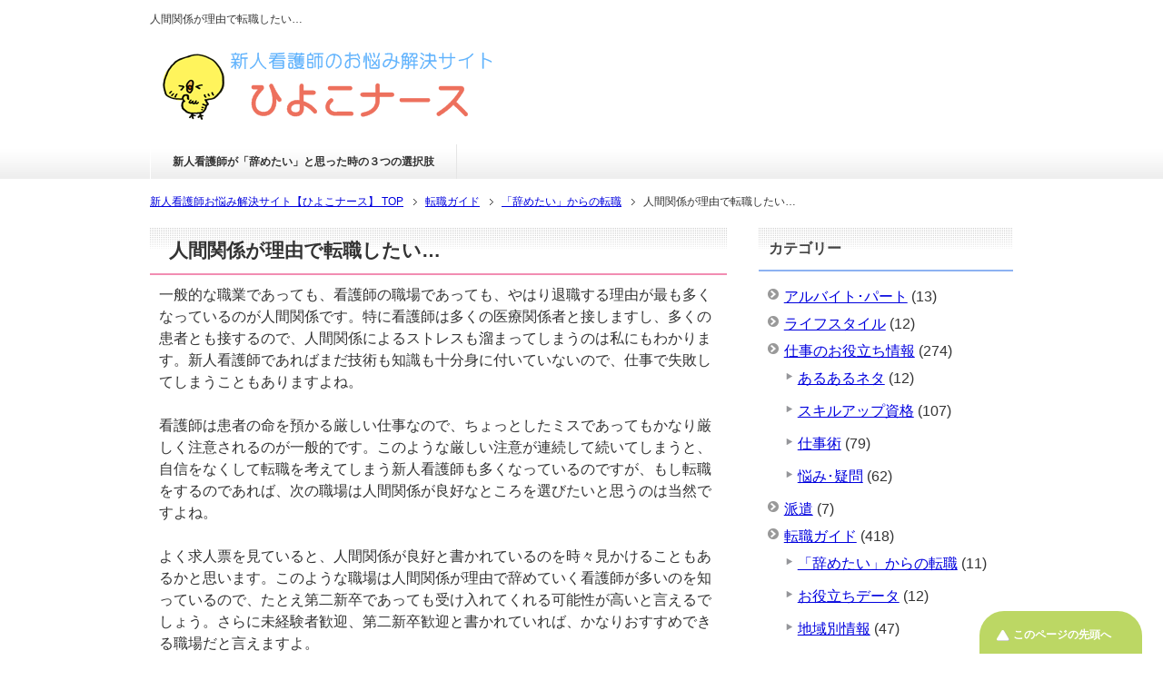

--- FILE ---
content_type: text/html; charset=UTF-8
request_url: https://hiyoko-nurse.com/job-change/yametai/96/
body_size: 11059
content:
<!DOCTYPE html PUBLIC "-//W3C//DTD XHTML 1.0 Transitional//EN" "http://www.w3.org/TR/xhtml1/DTD/xhtml1-transitional.dtd">
<html xmlns="http://www.w3.org/1999/xhtml" dir="ltr" xml:lang="ja" lang="ja itemscope="itemscope" xmlns:fb="http://www.facebook.com/2008/fbml" itemtype="http://schema.org/Article">
<head>
<!-- Google tag (gtag.js) -->
<script async src="https://www.googletagmanager.com/gtag/js?id=G-9RKG6BJZH9"></script>
<script>
  window.dataLayer = window.dataLayer || [];
  function gtag(){dataLayer.push(arguments);}
  gtag('js', new Date());

  gtag('config', 'G-9RKG6BJZH9');
</script>
<meta http-equiv="Content-Type" content="text/html; charset=UTF-8" />

<meta name="viewport" content="width=device-width, initial-scale=1.0" />
<meta http-equiv="Content-Style-Type" content="text/css" />
<meta http-equiv="Content-Script-Type" content="text/javascript" />
<!--[if IE]><meta http-equiv="imagetoolbar" content="no" /><![endif]-->

<link rel="stylesheet" href="https://hiyoko-nurse.com/wp-content/themes/keni62_wp_healthy_150107/common.css" type="text/css" media="all" />
<link rel="stylesheet" href="https://hiyoko-nurse.com/wp-content/themes/keni62_wp_healthy_150107/layout.css" type="text/css" media="all" />
<link rel="stylesheet" href="https://hiyoko-nurse.com/wp-content/themes/keni62_wp_healthy_150107/design.css" type="text/css" media="all" />
<link rel="stylesheet" href="https://hiyoko-nurse.com/wp-content/themes/keni62_wp_healthy_150107/mobile.css" type="text/css" media="all" />
<link rel="stylesheet" href="https://hiyoko-nurse.com/wp-content/themes/keni62_wp_healthy_150107/mobile_layout.css" type="text/css" media="all" />
<link rel="stylesheet" href="https://hiyoko-nurse.com/wp-content/themes/keni62_wp_healthy_150107/advanced.css" type="text/css" media="all" />
<link rel="stylesheet" href="https://hiyoko-nurse.com/wp-content/themes/keni62_wp_healthy_150107/print.css" type="text/css" media="print" />

<link rel="shortcut icon" type="image/x-icon" href="https://hiyoko-nurse.com/wp-content/themes/keni62_wp_healthy_150107/favicon.ico" />
<link rel="apple-touch-icon" href="https://hiyoko-nurse.com/wp-content/themes/keni62_wp_healthy_150107/images/home-icon.png" />
<link rel="alternate" type="application/atom+xml" title="新人看護師お悩み解決サイト【ひよこナース】 Atom Feed" href="https://hiyoko-nurse.com/feed/atom/" />

		<!-- All in One SEO 4.5.9.2 - aioseo.com -->
		<title>人間関係が理由で転職したい… | 新人看護師お悩み解決サイト【ひよこナース】</title>
		<meta name="robots" content="max-image-preview:large" />
		<link rel="canonical" href="https://hiyoko-nurse.com/job-change/yametai/96/" />
		<meta name="generator" content="All in One SEO (AIOSEO) 4.5.9.2" />
		<meta name="google" content="nositelinkssearchbox" />
		<!-- All in One SEO -->

<link rel="alternate" type="application/rss+xml" title="新人看護師お悩み解決サイト【ひよこナース】 &raquo; フィード" href="https://hiyoko-nurse.com/feed/" />
<link rel="alternate" type="application/rss+xml" title="新人看護師お悩み解決サイト【ひよこナース】 &raquo; コメントフィード" href="https://hiyoko-nurse.com/comments/feed/" />
<link rel="alternate" type="application/rss+xml" title="新人看護師お悩み解決サイト【ひよこナース】 &raquo; 人間関係が理由で転職したい… のコメントのフィード" href="https://hiyoko-nurse.com/job-change/yametai/96/feed/" />
<script type="text/javascript">
/* <![CDATA[ */
window._wpemojiSettings = {"baseUrl":"https:\/\/s.w.org\/images\/core\/emoji\/14.0.0\/72x72\/","ext":".png","svgUrl":"https:\/\/s.w.org\/images\/core\/emoji\/14.0.0\/svg\/","svgExt":".svg","source":{"concatemoji":"https:\/\/hiyoko-nurse.com\/wp-includes\/js\/wp-emoji-release.min.js?ver=6.4.7"}};
/*! This file is auto-generated */
!function(i,n){var o,s,e;function c(e){try{var t={supportTests:e,timestamp:(new Date).valueOf()};sessionStorage.setItem(o,JSON.stringify(t))}catch(e){}}function p(e,t,n){e.clearRect(0,0,e.canvas.width,e.canvas.height),e.fillText(t,0,0);var t=new Uint32Array(e.getImageData(0,0,e.canvas.width,e.canvas.height).data),r=(e.clearRect(0,0,e.canvas.width,e.canvas.height),e.fillText(n,0,0),new Uint32Array(e.getImageData(0,0,e.canvas.width,e.canvas.height).data));return t.every(function(e,t){return e===r[t]})}function u(e,t,n){switch(t){case"flag":return n(e,"\ud83c\udff3\ufe0f\u200d\u26a7\ufe0f","\ud83c\udff3\ufe0f\u200b\u26a7\ufe0f")?!1:!n(e,"\ud83c\uddfa\ud83c\uddf3","\ud83c\uddfa\u200b\ud83c\uddf3")&&!n(e,"\ud83c\udff4\udb40\udc67\udb40\udc62\udb40\udc65\udb40\udc6e\udb40\udc67\udb40\udc7f","\ud83c\udff4\u200b\udb40\udc67\u200b\udb40\udc62\u200b\udb40\udc65\u200b\udb40\udc6e\u200b\udb40\udc67\u200b\udb40\udc7f");case"emoji":return!n(e,"\ud83e\udef1\ud83c\udffb\u200d\ud83e\udef2\ud83c\udfff","\ud83e\udef1\ud83c\udffb\u200b\ud83e\udef2\ud83c\udfff")}return!1}function f(e,t,n){var r="undefined"!=typeof WorkerGlobalScope&&self instanceof WorkerGlobalScope?new OffscreenCanvas(300,150):i.createElement("canvas"),a=r.getContext("2d",{willReadFrequently:!0}),o=(a.textBaseline="top",a.font="600 32px Arial",{});return e.forEach(function(e){o[e]=t(a,e,n)}),o}function t(e){var t=i.createElement("script");t.src=e,t.defer=!0,i.head.appendChild(t)}"undefined"!=typeof Promise&&(o="wpEmojiSettingsSupports",s=["flag","emoji"],n.supports={everything:!0,everythingExceptFlag:!0},e=new Promise(function(e){i.addEventListener("DOMContentLoaded",e,{once:!0})}),new Promise(function(t){var n=function(){try{var e=JSON.parse(sessionStorage.getItem(o));if("object"==typeof e&&"number"==typeof e.timestamp&&(new Date).valueOf()<e.timestamp+604800&&"object"==typeof e.supportTests)return e.supportTests}catch(e){}return null}();if(!n){if("undefined"!=typeof Worker&&"undefined"!=typeof OffscreenCanvas&&"undefined"!=typeof URL&&URL.createObjectURL&&"undefined"!=typeof Blob)try{var e="postMessage("+f.toString()+"("+[JSON.stringify(s),u.toString(),p.toString()].join(",")+"));",r=new Blob([e],{type:"text/javascript"}),a=new Worker(URL.createObjectURL(r),{name:"wpTestEmojiSupports"});return void(a.onmessage=function(e){c(n=e.data),a.terminate(),t(n)})}catch(e){}c(n=f(s,u,p))}t(n)}).then(function(e){for(var t in e)n.supports[t]=e[t],n.supports.everything=n.supports.everything&&n.supports[t],"flag"!==t&&(n.supports.everythingExceptFlag=n.supports.everythingExceptFlag&&n.supports[t]);n.supports.everythingExceptFlag=n.supports.everythingExceptFlag&&!n.supports.flag,n.DOMReady=!1,n.readyCallback=function(){n.DOMReady=!0}}).then(function(){return e}).then(function(){var e;n.supports.everything||(n.readyCallback(),(e=n.source||{}).concatemoji?t(e.concatemoji):e.wpemoji&&e.twemoji&&(t(e.twemoji),t(e.wpemoji)))}))}((window,document),window._wpemojiSettings);
/* ]]> */
</script>
<style id='wp-emoji-styles-inline-css' type='text/css'>

	img.wp-smiley, img.emoji {
		display: inline !important;
		border: none !important;
		box-shadow: none !important;
		height: 1em !important;
		width: 1em !important;
		margin: 0 0.07em !important;
		vertical-align: -0.1em !important;
		background: none !important;
		padding: 0 !important;
	}
</style>
<link rel='stylesheet' id='wp-block-library-css' href='https://hiyoko-nurse.com/wp-includes/css/dist/block-library/style.min.css?ver=6.4.7' type='text/css' media='all' />
<style id='classic-theme-styles-inline-css' type='text/css'>
/*! This file is auto-generated */
.wp-block-button__link{color:#fff;background-color:#32373c;border-radius:9999px;box-shadow:none;text-decoration:none;padding:calc(.667em + 2px) calc(1.333em + 2px);font-size:1.125em}.wp-block-file__button{background:#32373c;color:#fff;text-decoration:none}
</style>
<style id='global-styles-inline-css' type='text/css'>
body{--wp--preset--color--black: #000000;--wp--preset--color--cyan-bluish-gray: #abb8c3;--wp--preset--color--white: #ffffff;--wp--preset--color--pale-pink: #f78da7;--wp--preset--color--vivid-red: #cf2e2e;--wp--preset--color--luminous-vivid-orange: #ff6900;--wp--preset--color--luminous-vivid-amber: #fcb900;--wp--preset--color--light-green-cyan: #7bdcb5;--wp--preset--color--vivid-green-cyan: #00d084;--wp--preset--color--pale-cyan-blue: #8ed1fc;--wp--preset--color--vivid-cyan-blue: #0693e3;--wp--preset--color--vivid-purple: #9b51e0;--wp--preset--gradient--vivid-cyan-blue-to-vivid-purple: linear-gradient(135deg,rgba(6,147,227,1) 0%,rgb(155,81,224) 100%);--wp--preset--gradient--light-green-cyan-to-vivid-green-cyan: linear-gradient(135deg,rgb(122,220,180) 0%,rgb(0,208,130) 100%);--wp--preset--gradient--luminous-vivid-amber-to-luminous-vivid-orange: linear-gradient(135deg,rgba(252,185,0,1) 0%,rgba(255,105,0,1) 100%);--wp--preset--gradient--luminous-vivid-orange-to-vivid-red: linear-gradient(135deg,rgba(255,105,0,1) 0%,rgb(207,46,46) 100%);--wp--preset--gradient--very-light-gray-to-cyan-bluish-gray: linear-gradient(135deg,rgb(238,238,238) 0%,rgb(169,184,195) 100%);--wp--preset--gradient--cool-to-warm-spectrum: linear-gradient(135deg,rgb(74,234,220) 0%,rgb(151,120,209) 20%,rgb(207,42,186) 40%,rgb(238,44,130) 60%,rgb(251,105,98) 80%,rgb(254,248,76) 100%);--wp--preset--gradient--blush-light-purple: linear-gradient(135deg,rgb(255,206,236) 0%,rgb(152,150,240) 100%);--wp--preset--gradient--blush-bordeaux: linear-gradient(135deg,rgb(254,205,165) 0%,rgb(254,45,45) 50%,rgb(107,0,62) 100%);--wp--preset--gradient--luminous-dusk: linear-gradient(135deg,rgb(255,203,112) 0%,rgb(199,81,192) 50%,rgb(65,88,208) 100%);--wp--preset--gradient--pale-ocean: linear-gradient(135deg,rgb(255,245,203) 0%,rgb(182,227,212) 50%,rgb(51,167,181) 100%);--wp--preset--gradient--electric-grass: linear-gradient(135deg,rgb(202,248,128) 0%,rgb(113,206,126) 100%);--wp--preset--gradient--midnight: linear-gradient(135deg,rgb(2,3,129) 0%,rgb(40,116,252) 100%);--wp--preset--font-size--small: 13px;--wp--preset--font-size--medium: 20px;--wp--preset--font-size--large: 36px;--wp--preset--font-size--x-large: 42px;--wp--preset--spacing--20: 0.44rem;--wp--preset--spacing--30: 0.67rem;--wp--preset--spacing--40: 1rem;--wp--preset--spacing--50: 1.5rem;--wp--preset--spacing--60: 2.25rem;--wp--preset--spacing--70: 3.38rem;--wp--preset--spacing--80: 5.06rem;--wp--preset--shadow--natural: 6px 6px 9px rgba(0, 0, 0, 0.2);--wp--preset--shadow--deep: 12px 12px 50px rgba(0, 0, 0, 0.4);--wp--preset--shadow--sharp: 6px 6px 0px rgba(0, 0, 0, 0.2);--wp--preset--shadow--outlined: 6px 6px 0px -3px rgba(255, 255, 255, 1), 6px 6px rgba(0, 0, 0, 1);--wp--preset--shadow--crisp: 6px 6px 0px rgba(0, 0, 0, 1);}:where(.is-layout-flex){gap: 0.5em;}:where(.is-layout-grid){gap: 0.5em;}body .is-layout-flow > .alignleft{float: left;margin-inline-start: 0;margin-inline-end: 2em;}body .is-layout-flow > .alignright{float: right;margin-inline-start: 2em;margin-inline-end: 0;}body .is-layout-flow > .aligncenter{margin-left: auto !important;margin-right: auto !important;}body .is-layout-constrained > .alignleft{float: left;margin-inline-start: 0;margin-inline-end: 2em;}body .is-layout-constrained > .alignright{float: right;margin-inline-start: 2em;margin-inline-end: 0;}body .is-layout-constrained > .aligncenter{margin-left: auto !important;margin-right: auto !important;}body .is-layout-constrained > :where(:not(.alignleft):not(.alignright):not(.alignfull)){max-width: var(--wp--style--global--content-size);margin-left: auto !important;margin-right: auto !important;}body .is-layout-constrained > .alignwide{max-width: var(--wp--style--global--wide-size);}body .is-layout-flex{display: flex;}body .is-layout-flex{flex-wrap: wrap;align-items: center;}body .is-layout-flex > *{margin: 0;}body .is-layout-grid{display: grid;}body .is-layout-grid > *{margin: 0;}:where(.wp-block-columns.is-layout-flex){gap: 2em;}:where(.wp-block-columns.is-layout-grid){gap: 2em;}:where(.wp-block-post-template.is-layout-flex){gap: 1.25em;}:where(.wp-block-post-template.is-layout-grid){gap: 1.25em;}.has-black-color{color: var(--wp--preset--color--black) !important;}.has-cyan-bluish-gray-color{color: var(--wp--preset--color--cyan-bluish-gray) !important;}.has-white-color{color: var(--wp--preset--color--white) !important;}.has-pale-pink-color{color: var(--wp--preset--color--pale-pink) !important;}.has-vivid-red-color{color: var(--wp--preset--color--vivid-red) !important;}.has-luminous-vivid-orange-color{color: var(--wp--preset--color--luminous-vivid-orange) !important;}.has-luminous-vivid-amber-color{color: var(--wp--preset--color--luminous-vivid-amber) !important;}.has-light-green-cyan-color{color: var(--wp--preset--color--light-green-cyan) !important;}.has-vivid-green-cyan-color{color: var(--wp--preset--color--vivid-green-cyan) !important;}.has-pale-cyan-blue-color{color: var(--wp--preset--color--pale-cyan-blue) !important;}.has-vivid-cyan-blue-color{color: var(--wp--preset--color--vivid-cyan-blue) !important;}.has-vivid-purple-color{color: var(--wp--preset--color--vivid-purple) !important;}.has-black-background-color{background-color: var(--wp--preset--color--black) !important;}.has-cyan-bluish-gray-background-color{background-color: var(--wp--preset--color--cyan-bluish-gray) !important;}.has-white-background-color{background-color: var(--wp--preset--color--white) !important;}.has-pale-pink-background-color{background-color: var(--wp--preset--color--pale-pink) !important;}.has-vivid-red-background-color{background-color: var(--wp--preset--color--vivid-red) !important;}.has-luminous-vivid-orange-background-color{background-color: var(--wp--preset--color--luminous-vivid-orange) !important;}.has-luminous-vivid-amber-background-color{background-color: var(--wp--preset--color--luminous-vivid-amber) !important;}.has-light-green-cyan-background-color{background-color: var(--wp--preset--color--light-green-cyan) !important;}.has-vivid-green-cyan-background-color{background-color: var(--wp--preset--color--vivid-green-cyan) !important;}.has-pale-cyan-blue-background-color{background-color: var(--wp--preset--color--pale-cyan-blue) !important;}.has-vivid-cyan-blue-background-color{background-color: var(--wp--preset--color--vivid-cyan-blue) !important;}.has-vivid-purple-background-color{background-color: var(--wp--preset--color--vivid-purple) !important;}.has-black-border-color{border-color: var(--wp--preset--color--black) !important;}.has-cyan-bluish-gray-border-color{border-color: var(--wp--preset--color--cyan-bluish-gray) !important;}.has-white-border-color{border-color: var(--wp--preset--color--white) !important;}.has-pale-pink-border-color{border-color: var(--wp--preset--color--pale-pink) !important;}.has-vivid-red-border-color{border-color: var(--wp--preset--color--vivid-red) !important;}.has-luminous-vivid-orange-border-color{border-color: var(--wp--preset--color--luminous-vivid-orange) !important;}.has-luminous-vivid-amber-border-color{border-color: var(--wp--preset--color--luminous-vivid-amber) !important;}.has-light-green-cyan-border-color{border-color: var(--wp--preset--color--light-green-cyan) !important;}.has-vivid-green-cyan-border-color{border-color: var(--wp--preset--color--vivid-green-cyan) !important;}.has-pale-cyan-blue-border-color{border-color: var(--wp--preset--color--pale-cyan-blue) !important;}.has-vivid-cyan-blue-border-color{border-color: var(--wp--preset--color--vivid-cyan-blue) !important;}.has-vivid-purple-border-color{border-color: var(--wp--preset--color--vivid-purple) !important;}.has-vivid-cyan-blue-to-vivid-purple-gradient-background{background: var(--wp--preset--gradient--vivid-cyan-blue-to-vivid-purple) !important;}.has-light-green-cyan-to-vivid-green-cyan-gradient-background{background: var(--wp--preset--gradient--light-green-cyan-to-vivid-green-cyan) !important;}.has-luminous-vivid-amber-to-luminous-vivid-orange-gradient-background{background: var(--wp--preset--gradient--luminous-vivid-amber-to-luminous-vivid-orange) !important;}.has-luminous-vivid-orange-to-vivid-red-gradient-background{background: var(--wp--preset--gradient--luminous-vivid-orange-to-vivid-red) !important;}.has-very-light-gray-to-cyan-bluish-gray-gradient-background{background: var(--wp--preset--gradient--very-light-gray-to-cyan-bluish-gray) !important;}.has-cool-to-warm-spectrum-gradient-background{background: var(--wp--preset--gradient--cool-to-warm-spectrum) !important;}.has-blush-light-purple-gradient-background{background: var(--wp--preset--gradient--blush-light-purple) !important;}.has-blush-bordeaux-gradient-background{background: var(--wp--preset--gradient--blush-bordeaux) !important;}.has-luminous-dusk-gradient-background{background: var(--wp--preset--gradient--luminous-dusk) !important;}.has-pale-ocean-gradient-background{background: var(--wp--preset--gradient--pale-ocean) !important;}.has-electric-grass-gradient-background{background: var(--wp--preset--gradient--electric-grass) !important;}.has-midnight-gradient-background{background: var(--wp--preset--gradient--midnight) !important;}.has-small-font-size{font-size: var(--wp--preset--font-size--small) !important;}.has-medium-font-size{font-size: var(--wp--preset--font-size--medium) !important;}.has-large-font-size{font-size: var(--wp--preset--font-size--large) !important;}.has-x-large-font-size{font-size: var(--wp--preset--font-size--x-large) !important;}
.wp-block-navigation a:where(:not(.wp-element-button)){color: inherit;}
:where(.wp-block-post-template.is-layout-flex){gap: 1.25em;}:where(.wp-block-post-template.is-layout-grid){gap: 1.25em;}
:where(.wp-block-columns.is-layout-flex){gap: 2em;}:where(.wp-block-columns.is-layout-grid){gap: 2em;}
.wp-block-pullquote{font-size: 1.5em;line-height: 1.6;}
</style>
<link rel='stylesheet' id='contact-form-7-css' href='https://hiyoko-nurse.com/wp-content/plugins/contact-form-7/includes/css/styles.css?ver=5.9.3' type='text/css' media='all' />
<script type="text/javascript" src="https://hiyoko-nurse.com/wp-includes/js/jquery/jquery.min.js?ver=3.7.1" id="jquery-core-js"></script>
<script type="text/javascript" src="https://hiyoko-nurse.com/wp-includes/js/jquery/jquery-migrate.min.js?ver=3.4.1" id="jquery-migrate-js"></script>
<link rel="https://api.w.org/" href="https://hiyoko-nurse.com/wp-json/" /><link rel="alternate" type="application/json" href="https://hiyoko-nurse.com/wp-json/wp/v2/posts/96" /><link rel="EditURI" type="application/rsd+xml" title="RSD" href="https://hiyoko-nurse.com/xmlrpc.php?rsd" />
<meta name="generator" content="WordPress 6.4.7" />
<link rel='shortlink' href='https://hiyoko-nurse.com/?p=96' />
<link rel="alternate" type="application/json+oembed" href="https://hiyoko-nurse.com/wp-json/oembed/1.0/embed?url=https%3A%2F%2Fhiyoko-nurse.com%2Fjob-change%2Fyametai%2F96%2F" />
<link rel="alternate" type="text/xml+oembed" href="https://hiyoko-nurse.com/wp-json/oembed/1.0/embed?url=https%3A%2F%2Fhiyoko-nurse.com%2Fjob-change%2Fyametai%2F96%2F&#038;format=xml" />

</head>

<body class="post-template-default single single-post postid-96 single-format-standard col2">

<div id="fb-root"></div>
<div id="container">


<!--▼ヘッダー-->
<div id="header">
<div id="header-in">
<h1>人間関係が理由で転職したい…</h1>

<div id="header-title">
<p class="header-logo"><a href="https://hiyoko-nurse.com"><img src="https://hiyoko-nurse.com/wp-content/uploads/logo.png" alt="新人看護師お悩み解決サイト【ひよこナース】"></a></p>


</div>


</div>
</div>
<!--▲ヘッダー-->


<!--▼グローバルナビ-->
<div id="global-nav">
<dl id="global-nav-in">
<dt class="btn-gnav">メニュー</dt>
<dd class="menu-wrap">
<ul id="menu" class="menu">
<li id="menu-item-1733" class="first menu-item menu-item-type-post_type menu-item-object-page menu-item-1733"><a href="https://hiyoko-nurse.com/yametai/">新人看護師が「辞めたい」と思った時の３つの選択肢</a></li>
</ul>
</dd>
</dl>
</div>
<!--▲グローバルナビ-->


<!--main-->
<div id="main">
<!--main-in-->
<div id="main-in">

<!--▼パン屑ナビ-->
<div id="breadcrumbs">
<ol>
        <nav class="breadcrumbs">
            <ol class="breadcrumbs-in" itemscope itemtype="http://schema.org/BreadcrumbList">
				<li class="bcl-first" itemprop="itemListElement" itemscope itemtype="http://schema.org/ListItem">
	<a itemprop="item" href="https://hiyoko-nurse.com"><span itemprop="name">新人看護師お悩み解決サイト【ひよこナース】</span> TOP</a>
	<meta itemprop="position" content="1" />
</li>
<li itemprop="itemListElement" itemscope itemtype="http://schema.org/ListItem">
	<a itemprop="item" href="https://hiyoko-nurse.com/job-change/"><span itemprop="name">転職ガイド</span></a>
	<meta itemprop="position" content="2" />
</li>
<li itemprop="itemListElement" itemscope itemtype="http://schema.org/ListItem">
	<a itemprop="item" href="https://hiyoko-nurse.com/job-change/yametai/"><span itemprop="name">「辞めたい」からの転職</span></a>
	<meta itemprop="position" content="3" />
</li>
<li class="bcl-last">人間関係が理由で転職したい…</li>
            </ol>
        </nav>
		</ol>
</div>
<!--▲パン屑ナビ-->

<!--▽メイン＆サブ-->
<div id="main-and-sub">

<!--▽メインコンテンツ-->
<div id="main-contents">



<div class="post">
<h2 class="post-title">人間関係が理由で転職したい…</h2>
<!--<p class="post-meta"><span class="post-data">2015年1月16日</span> [<span class="post-cat"><a href="https://hiyoko-nurse.com/job-change/yametai/" rel="category tag">「辞めたい」からの転職</a></span>]</p>-->

<div class="contents clearfix">

	<div class="article">
	<!--本文-->
	<p>一般的な職業であっても、看護師の職場であっても、やはり退職する理由が最も多くなっているのが人間関係です。特に看護師は多くの医療関係者と接しますし、多くの患者とも接するので、人間関係によるストレスも溜まってしまうのは私にもわかります。新人看護師であればまだ技術も知識も十分身に付いていないので、仕事で失敗してしまうこともありますよね。</p>
<p>看護師は患者の命を預かる厳しい仕事なので、ちょっとしたミスであってもかなり厳しく注意されるのが一般的です。このような厳しい注意が連続して続いてしまうと、自信をなくして転職を考えてしまう新人看護師も多くなっているのですが、もし転職をするのであれば、次の職場は人間関係が良好なところを選びたいと思うのは当然ですよね。</p>
<p>よく求人票を見ていると、人間関係が良好と書かれているのを時々見かけることもあるかと思います。このような職場は人間関係が理由で辞めていく看護師が多いのを知っているので、たとえ第二新卒であっても受け入れてくれる可能性が高いと言えるでしょう。さらに未経験者歓迎、第二新卒歓迎と書かれていれば、かなりおすすめできる職場だと言えますよ。</p>
<h3>看護師専門の求人サイトなら人間関係の詳細情報も得られる</h3>
<p>求人票に人間関係が良好と書かれている職場は少なくなっているので、必ずしも自分の家から通える範囲にこのような求人が出ているとは限りません。そうすると、やはり私としては看護師専門の求人サイトを利用するのがおすすめできます。看護師専門の求人サイトは情報量が豊富ですし、登録することで人間関係に関する情報が得られると知っていましたか。</p>
<p>人間関係が良好な職場で勤務すれば、当然人間関係が理由で退職する確率が下がりますよ。後は待遇なども注意してみるべきですが、やっぱり第二新卒で経験が浅い看護師なのですから、まずは人間関係を重要視して、経験を積むことから始めてみてはいかがですか。経験を積めばもっとよい条件の職場に転職することも可能なので、最初は多少の我慢も社会人としては必要ですよ。</p>
<h3>人間関係で悩んで転職を決意した新人看護師の声</h3>
<p>■T.Iさん<br />
私は新人の頃、病院で勤務していたのですが、研修のときから失敗が目立っていたので、担当者の上司から目を付けられているのではと思うほど怒られていました。もちろん看護師は失敗が許されない仕事なので、失敗すれば怒られるのは当然です。しかし、仕事が終わってからも自分のことを悪く言っているのを聞いてしまい、転職することを決意しました。</p>
<p>あまり経験がない状態で怒られ続けたことで、医療行為を行うことに自信を失ってしまい、転職先は医療行為がない保育園にしたのですが、保育園では看護師は私だけで、保育士ともうまくやっているため、現在では以前ほどストレスを感じない仕事ができています。</p>
<p>■K.Oさん<br />
私は有料老人ホームで働いていたのですが、同僚との人間関係だけではなく、入居者ともあまりうまくいっていませんでした。先輩看護師にも仕事が遅いと言われ、入居者からも対応が悪いと苦情を言われてしまい、まだ経験が浅いにも関わらず、転職をしました。</p>
<p>次の職場は健診センターだったのですが、珍しく第二新卒歓迎と書かれていたので、経験が浅い私でも採用してもらえました。担当は簡単な身体検査を始めは任されたのですが、健康な人が多いということもあり、以前よりも苦情が少なくて安心して働けています。</p>
<p>■S.Kさん<br />
私は内科のクリニックで働いていたのですが、新卒でいきなりクリニックへ就職したことで、研修がしっかりと行われないまま本格的な仕事を任されるようになりました。医院長からは学生のときに実技もやっているんだから大丈夫だろうと言われたのですが、不安と緊張でうまく仕事ができませんでした。</p>
<p>失敗すれば後で医院長にきつく怒鳴られてしまい、患者にも時々文句を言われていたので、転職を決意しました。新人看護師同然の私を採用してくれるところは病院しかないと思い、すぐ近くの総合病院に転職したのですが、研修も充実していて、教え方も親切だったので助かりました。</p>
	<!--/本文-->
	</div>
	<!--/article-->

	
	
</div>


</div>
<!--/post-->



  

</div>
<!--△メインコンテンツ-->

<!--▽サブコンテンツ-->
	<div id="sub-contents" class="sub-column">
	<div class="sub-contents-btn">サブコンテンツ</div>
	<div id="sub-contents-in">
<div id="black-studio-tinymce-4" class="contents widget-conts widget_black_studio_tinymce"><div class="textwidget"><div class="block04" style="margin:0px 10px 30px 10px"><span class="b big">一度でも転職を考えたことがある新人看護師さんへ</span></p>
<ul class="checklist">
<li>今の職場に不満がある</li>
<li>将来やりたい看護がある</li>
<li>新人としてのスタートに失敗したのでやり直したい</li>
</ul>
<p>こういった現状で転職の可能性が少しでもあるなら、<span class="b red">早めの行動を起こすことが大切</span>です！</p>
<p>そこで今すぐ活用できるのが<span class="b">『看護師専門の求人サイト』</span>です。</p>
<p>実績上位の２～３サイトに無料登録しておけば、<span class="underline">全国の求人のほぼすべてを見ることが出来ます。</span></p>
<p>そして、いざ応募する段階になったら、アドバイザーによる<span class="underline">採用率アップのためのサポート</span>を受けることができます。</p>
<p class="caution3"><span class="b">今すぐの転職ではなくても、まずここで情報収集をスタートさせておくと、後々の仕事探しが断然スムーズになります！</span></p>
<p>看護師専門求人サイトの登録･利用はすべて<span class="b red">無料</span>です。</p>
<p>経験が浅い新人看護師でも有利に仕事探しを進めていくことができるので、どんどん活用していきましょう！</p></div>
<p class="al-c"><span class="b">↓おすすめの登録先はこちら↓</span></p>
<div class="block03">【2024年版】<br />
看護師専門求人サイトランキング</div>
<p>※最新の「紹介実績･口コミ評価･サポート充実度」を総合したランキングです。</p>
<ol class="ranking">
<li class="no01">
<p class="item-name"><a href="https://hiyoko-nurse.com/job-change/693/">マイナビ看護師</a></p>
<p><img src="https://hiyoko-nurse.com/wp-content/uploads/mynavi.png" alt="" width="300" height="300" class="aligncenter size-full wp-image-2197" /></p>
<p>利用者満足度96％以上を毎年キープしている人気No.1の定番求人サイト。</p>
<p>定着率の高い求人が厳選されているので、第二新卒看護師でも安心！求人のバリエーションも豊富なので、「病院以外の職場」にチャレンジしてみたい方にもおすすめです。</p>
</li>
<li class="no02">
<p class="item-name"><a href="https://hiyoko-nurse.com/job-change/agent/688/">ナースではたらこ</a></p>
<p><img src="https://hiyoko-nurse.com/wp-content/uploads/hatarako.png" alt="" width="300" height="300" class="aligncenter size-full wp-image-2164" /></p>
<p>膨大な求人保有数が強みの求人サイト。常勤と非常勤のどちらの求人もバランス良く揃っているので、働き方の選択肢を増やしたい方におすすめです。</p>
</li>
<li class="no03">
<p class="item-name"><a href="https://hiyoko-nurse.com/job-change/agent/1160/">レバウェル看護</a></p>
<p><img src="https://hiyoko-nurse.com/wp-content/uploads/leverwellkango.png" alt="" width="300" height="300" class="aligncenter size-full wp-image-2240" /></p>
<p>親身なサポートが評価されている求人サイト。あせらずにじっくり転職活動を進めて行きたい方におすすめです。</p>
</li>
</ol>
</div></div><div class='yarpp yarpp-related yarpp-related-website yarpp-template-list'>
<!-- YARPP List -->
<span class="b">【関連記事】</span><ul>
<li><a href="https://hiyoko-nurse.com/job-change/yametai/106/" rel="bookmark" title="「辞めたい」からの転職成功事例 インタビューNo.3">「辞めたい」からの転職成功事例 インタビューNo.3</a></li>
<li><a href="https://hiyoko-nurse.com/job-change/yametai/107/" rel="bookmark" title="「辞めたい」と思った時の「転職」という選択">「辞めたい」と思った時の「転職」という選択</a></li>
<li><a href="https://hiyoko-nurse.com/job-change/yametai/131/" rel="bookmark" title="新人看護師の離職率統計データ">新人看護師の離職率統計データ</a></li>
<li><a href="https://hiyoko-nurse.com/job-change/yametai/237/" rel="bookmark" title="新人看護師の離職理由ランキング">新人看護師の離職理由ランキング</a></li>
<li><a href="https://hiyoko-nurse.com/job-change/yametai/238/" rel="bookmark" title="新人時代に転職を経験した看護師の割合">新人時代に転職を経験した看護師の割合</a></li>
</ul>
</div>
</div>
</div>
<!--△サブコンテンツ-->
</div>
<!--△メイン＆サブ-->

<!--▼サイドバー-->
	<div id="sidebar" class="sub-column">
	<div class="sidebar-btn">サイドバー</div>
	<div id="sidebar-in">
<div id="categories-2" class="contents widget-conts widget_categories"><h3>カテゴリー</h3>
			<ul>
					<li class="cat-item cat-item-6"><a href="https://hiyoko-nurse.com/part-time/">アルバイト･パート</a> (13)
</li>
	<li class="cat-item cat-item-5"><a href="https://hiyoko-nurse.com/life-style/">ライフスタイル</a> (12)
</li>
	<li class="cat-item cat-item-4"><a href="https://hiyoko-nurse.com/work/">仕事のお役立ち情報</a> (274)
<ul class='children'>
	<li class="cat-item cat-item-20"><a href="https://hiyoko-nurse.com/work/aruaru/">あるあるネタ</a> (12)
</li>
	<li class="cat-item cat-item-11"><a href="https://hiyoko-nurse.com/work/licence/">スキルアップ資格</a> (107)
</li>
	<li class="cat-item cat-item-12"><a href="https://hiyoko-nurse.com/work/know-how/">仕事術</a> (79)
</li>
	<li class="cat-item cat-item-19"><a href="https://hiyoko-nurse.com/work/trouble/">悩み･疑問</a> (62)
</li>
</ul>
</li>
	<li class="cat-item cat-item-8"><a href="https://hiyoko-nurse.com/temporary-employee/">派遣</a> (7)
</li>
	<li class="cat-item cat-item-2"><a href="https://hiyoko-nurse.com/job-change/">転職ガイド</a> (418)
<ul class='children'>
	<li class="cat-item cat-item-13"><a href="https://hiyoko-nurse.com/job-change/yametai/">「辞めたい」からの転職</a> (11)
</li>
	<li class="cat-item cat-item-17"><a href="https://hiyoko-nurse.com/job-change/useful-data/">お役立ちデータ</a> (12)
</li>
	<li class="cat-item cat-item-7"><a href="https://hiyoko-nurse.com/job-change/area/">地域別情報</a> (47)
</li>
	<li class="cat-item cat-item-10"><a href="https://hiyoko-nurse.com/job-change/agent/">求人サイト</a> (11)
</li>
	<li class="cat-item cat-item-14"><a href="https://hiyoko-nurse.com/job-change/hospital/">病院の求人データ</a> (207)
</li>
	<li class="cat-item cat-item-16"><a href="https://hiyoko-nurse.com/job-change/except-hospital/">病院以外の求人データ</a> (47)
</li>
	<li class="cat-item cat-item-15"><a href="https://hiyoko-nurse.com/job-change/department/">診療科･部署の求人データ</a> (60)
</li>
	<li class="cat-item cat-item-18"><a href="https://hiyoko-nurse.com/job-change/basic/">転職活動の基礎</a> (12)
</li>
</ul>
</li>
			</ul>

			</div></div>
</div>
<!--▲サイドバー-->




</div>
<!--/main-in-->

</div>
<!--/main-->


<!--▼フッター-->
<div id="footer">
<div id="footer-in">


<!--アドレスエリア-->
<div class="area01">
<h3>当サイトについて</h3>
<div class="access">
<div class="area01-freebox">
<a href="http://hiyoko-nurse.com/prof/">運営者情報</a><br />
<a href="http://hiyoko-nurse.com/rules/">利用規約</a><br />
<a href="http://hiyoko-nurse.com/contact/">お問合わせ</a></div>
</div>
</div>
<!--/アドレスエリア-->


<!--フッターメニュー
<div class="area02">
<h3></h3>
<div class="footer-menu">
<div class="menu-%e3%83%88%e3%83%83%e3%83%97%e3%83%a1%e3%83%8b%e3%83%a5%e3%83%bc-container"><ul id="menu-%e3%83%88%e3%83%83%e3%83%97%e3%83%a1%e3%83%8b%e3%83%a5%e3%83%bc-1" class="menu"><li class="menu-item menu-item-type-post_type menu-item-object-page menu-item-1733"><a href="https://hiyoko-nurse.com/yametai/">新人看護師が「辞めたい」と思った時の３つの選択肢</a></li>
</ul></div><div class="menu-%e3%83%88%e3%83%83%e3%83%97%e3%83%a1%e3%83%8b%e3%83%a5%e3%83%bc-container"><ul id="menu-%e3%83%88%e3%83%83%e3%83%97%e3%83%a1%e3%83%8b%e3%83%a5%e3%83%bc-2" class="menu"><li class="menu-item menu-item-type-post_type menu-item-object-page menu-item-1733"><a href="https://hiyoko-nurse.com/yametai/">新人看護師が「辞めたい」と思った時の３つの選択肢</a></li>
</ul></div></div>
</div>
/フッターメニュー-->


</div>

</div>
<!--▲フッター-->


<!--▼トップメニュー-->
<!--▲トップメニュー-->


<!--コピーライト-->
<div class="copyright">
<p><small>Copyright (C) 2026 新人看護師お悩み解決サイト【ひよこナース】 <span>All Rights Reserved.</span></small></p>
</div>
<!--/コピーライト-->

</div>
<!--▼ページの先頭へ戻る-->
<p class="page-top"><a href="#container">このページの先頭へ</a></p>
<!--▲ページの先頭へ戻る-->


<link rel='stylesheet' id='yarppRelatedCss-css' href='https://hiyoko-nurse.com/wp-content/plugins/yet-another-related-posts-plugin/style/related.css?ver=5.30.10' type='text/css' media='all' />
<script type="text/javascript" src="https://hiyoko-nurse.com/wp-content/plugins/contact-form-7/includes/swv/js/index.js?ver=5.9.3" id="swv-js"></script>
<script type="text/javascript" id="contact-form-7-js-extra">
/* <![CDATA[ */
var wpcf7 = {"api":{"root":"https:\/\/hiyoko-nurse.com\/wp-json\/","namespace":"contact-form-7\/v1"}};
/* ]]> */
</script>
<script type="text/javascript" src="https://hiyoko-nurse.com/wp-content/plugins/contact-form-7/includes/js/index.js?ver=5.9.3" id="contact-form-7-js"></script>
<script type="text/javascript" src="https://hiyoko-nurse.com/wp-content/themes/keni62_wp_healthy_150107/js/utility.js?ver=6.4.7" id="my-utility-js"></script>
<script type="text/javascript" src="https://hiyoko-nurse.com/wp-content/themes/keni62_wp_healthy_150107/js/socialButton.js?ver=6.4.7" id="my-social-js"></script>


</body>
</html>